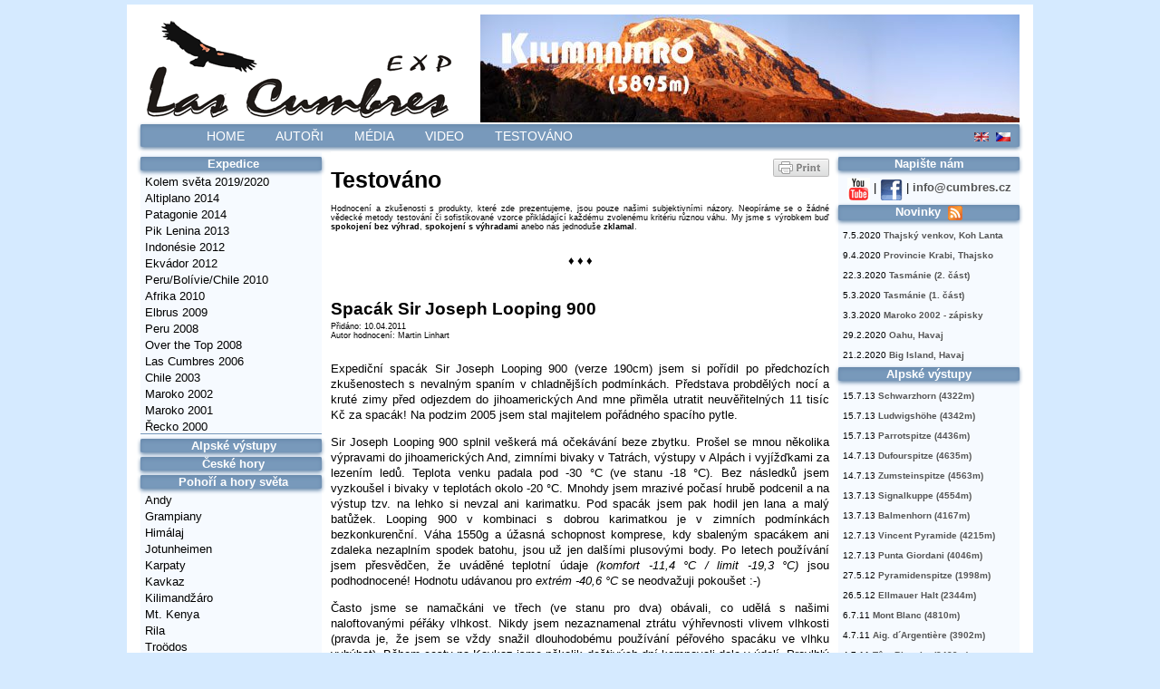

--- FILE ---
content_type: text/html; charset=utf-8
request_url: https://www.cumbres.cz/exp/index/testovano/
body_size: 18841
content:

<!doctype html>
<html lang="cs">
<head>
    <meta name="google-site-verification" content="tesTnv8Itdw9vBRNapjb_ZgCuQ6ibivAJ0-vFLB99ug">
    <meta http-equiv="content-type" content="text/html; charset=UTF-8"><script type="text/javascript">(window.NREUM||(NREUM={})).init={ajax:{deny_list:["bam.nr-data.net"]},feature_flags:["soft_nav"]};(window.NREUM||(NREUM={})).loader_config={licenseKey:"fdbe3b34b1",applicationID:"1929612",browserID:"1929614"};;/*! For license information please see nr-loader-rum-1.308.0.min.js.LICENSE.txt */
(()=>{var e,t,r={163:(e,t,r)=>{"use strict";r.d(t,{j:()=>E});var n=r(384),i=r(1741);var a=r(2555);r(860).K7.genericEvents;const s="experimental.resources",o="register",c=e=>{if(!e||"string"!=typeof e)return!1;try{document.createDocumentFragment().querySelector(e)}catch{return!1}return!0};var d=r(2614),u=r(944),l=r(8122);const f="[data-nr-mask]",g=e=>(0,l.a)(e,(()=>{const e={feature_flags:[],experimental:{allow_registered_children:!1,resources:!1},mask_selector:"*",block_selector:"[data-nr-block]",mask_input_options:{color:!1,date:!1,"datetime-local":!1,email:!1,month:!1,number:!1,range:!1,search:!1,tel:!1,text:!1,time:!1,url:!1,week:!1,textarea:!1,select:!1,password:!0}};return{ajax:{deny_list:void 0,block_internal:!0,enabled:!0,autoStart:!0},api:{get allow_registered_children(){return e.feature_flags.includes(o)||e.experimental.allow_registered_children},set allow_registered_children(t){e.experimental.allow_registered_children=t},duplicate_registered_data:!1},browser_consent_mode:{enabled:!1},distributed_tracing:{enabled:void 0,exclude_newrelic_header:void 0,cors_use_newrelic_header:void 0,cors_use_tracecontext_headers:void 0,allowed_origins:void 0},get feature_flags(){return e.feature_flags},set feature_flags(t){e.feature_flags=t},generic_events:{enabled:!0,autoStart:!0},harvest:{interval:30},jserrors:{enabled:!0,autoStart:!0},logging:{enabled:!0,autoStart:!0},metrics:{enabled:!0,autoStart:!0},obfuscate:void 0,page_action:{enabled:!0},page_view_event:{enabled:!0,autoStart:!0},page_view_timing:{enabled:!0,autoStart:!0},performance:{capture_marks:!1,capture_measures:!1,capture_detail:!0,resources:{get enabled(){return e.feature_flags.includes(s)||e.experimental.resources},set enabled(t){e.experimental.resources=t},asset_types:[],first_party_domains:[],ignore_newrelic:!0}},privacy:{cookies_enabled:!0},proxy:{assets:void 0,beacon:void 0},session:{expiresMs:d.wk,inactiveMs:d.BB},session_replay:{autoStart:!0,enabled:!1,preload:!1,sampling_rate:10,error_sampling_rate:100,collect_fonts:!1,inline_images:!1,fix_stylesheets:!0,mask_all_inputs:!0,get mask_text_selector(){return e.mask_selector},set mask_text_selector(t){c(t)?e.mask_selector="".concat(t,",").concat(f):""===t||null===t?e.mask_selector=f:(0,u.R)(5,t)},get block_class(){return"nr-block"},get ignore_class(){return"nr-ignore"},get mask_text_class(){return"nr-mask"},get block_selector(){return e.block_selector},set block_selector(t){c(t)?e.block_selector+=",".concat(t):""!==t&&(0,u.R)(6,t)},get mask_input_options(){return e.mask_input_options},set mask_input_options(t){t&&"object"==typeof t?e.mask_input_options={...t,password:!0}:(0,u.R)(7,t)}},session_trace:{enabled:!0,autoStart:!0},soft_navigations:{enabled:!0,autoStart:!0},spa:{enabled:!0,autoStart:!0},ssl:void 0,user_actions:{enabled:!0,elementAttributes:["id","className","tagName","type"]}}})());var p=r(6154),m=r(9324);let h=0;const v={buildEnv:m.F3,distMethod:m.Xs,version:m.xv,originTime:p.WN},b={consented:!1},y={appMetadata:{},get consented(){return this.session?.state?.consent||b.consented},set consented(e){b.consented=e},customTransaction:void 0,denyList:void 0,disabled:!1,harvester:void 0,isolatedBacklog:!1,isRecording:!1,loaderType:void 0,maxBytes:3e4,obfuscator:void 0,onerror:void 0,ptid:void 0,releaseIds:{},session:void 0,timeKeeper:void 0,registeredEntities:[],jsAttributesMetadata:{bytes:0},get harvestCount(){return++h}},_=e=>{const t=(0,l.a)(e,y),r=Object.keys(v).reduce((e,t)=>(e[t]={value:v[t],writable:!1,configurable:!0,enumerable:!0},e),{});return Object.defineProperties(t,r)};var w=r(5701);const x=e=>{const t=e.startsWith("http");e+="/",r.p=t?e:"https://"+e};var R=r(7836),k=r(3241);const A={accountID:void 0,trustKey:void 0,agentID:void 0,licenseKey:void 0,applicationID:void 0,xpid:void 0},S=e=>(0,l.a)(e,A),T=new Set;function E(e,t={},r,s){let{init:o,info:c,loader_config:d,runtime:u={},exposed:l=!0}=t;if(!c){const e=(0,n.pV)();o=e.init,c=e.info,d=e.loader_config}e.init=g(o||{}),e.loader_config=S(d||{}),c.jsAttributes??={},p.bv&&(c.jsAttributes.isWorker=!0),e.info=(0,a.D)(c);const f=e.init,m=[c.beacon,c.errorBeacon];T.has(e.agentIdentifier)||(f.proxy.assets&&(x(f.proxy.assets),m.push(f.proxy.assets)),f.proxy.beacon&&m.push(f.proxy.beacon),e.beacons=[...m],function(e){const t=(0,n.pV)();Object.getOwnPropertyNames(i.W.prototype).forEach(r=>{const n=i.W.prototype[r];if("function"!=typeof n||"constructor"===n)return;let a=t[r];e[r]&&!1!==e.exposed&&"micro-agent"!==e.runtime?.loaderType&&(t[r]=(...t)=>{const n=e[r](...t);return a?a(...t):n})})}(e),(0,n.US)("activatedFeatures",w.B)),u.denyList=[...f.ajax.deny_list||[],...f.ajax.block_internal?m:[]],u.ptid=e.agentIdentifier,u.loaderType=r,e.runtime=_(u),T.has(e.agentIdentifier)||(e.ee=R.ee.get(e.agentIdentifier),e.exposed=l,(0,k.W)({agentIdentifier:e.agentIdentifier,drained:!!w.B?.[e.agentIdentifier],type:"lifecycle",name:"initialize",feature:void 0,data:e.config})),T.add(e.agentIdentifier)}},384:(e,t,r)=>{"use strict";r.d(t,{NT:()=>s,US:()=>u,Zm:()=>o,bQ:()=>d,dV:()=>c,pV:()=>l});var n=r(6154),i=r(1863),a=r(1910);const s={beacon:"bam.nr-data.net",errorBeacon:"bam.nr-data.net"};function o(){return n.gm.NREUM||(n.gm.NREUM={}),void 0===n.gm.newrelic&&(n.gm.newrelic=n.gm.NREUM),n.gm.NREUM}function c(){let e=o();return e.o||(e.o={ST:n.gm.setTimeout,SI:n.gm.setImmediate||n.gm.setInterval,CT:n.gm.clearTimeout,XHR:n.gm.XMLHttpRequest,REQ:n.gm.Request,EV:n.gm.Event,PR:n.gm.Promise,MO:n.gm.MutationObserver,FETCH:n.gm.fetch,WS:n.gm.WebSocket},(0,a.i)(...Object.values(e.o))),e}function d(e,t){let r=o();r.initializedAgents??={},t.initializedAt={ms:(0,i.t)(),date:new Date},r.initializedAgents[e]=t}function u(e,t){o()[e]=t}function l(){return function(){let e=o();const t=e.info||{};e.info={beacon:s.beacon,errorBeacon:s.errorBeacon,...t}}(),function(){let e=o();const t=e.init||{};e.init={...t}}(),c(),function(){let e=o();const t=e.loader_config||{};e.loader_config={...t}}(),o()}},782:(e,t,r)=>{"use strict";r.d(t,{T:()=>n});const n=r(860).K7.pageViewTiming},860:(e,t,r)=>{"use strict";r.d(t,{$J:()=>u,K7:()=>c,P3:()=>d,XX:()=>i,Yy:()=>o,df:()=>a,qY:()=>n,v4:()=>s});const n="events",i="jserrors",a="browser/blobs",s="rum",o="browser/logs",c={ajax:"ajax",genericEvents:"generic_events",jserrors:i,logging:"logging",metrics:"metrics",pageAction:"page_action",pageViewEvent:"page_view_event",pageViewTiming:"page_view_timing",sessionReplay:"session_replay",sessionTrace:"session_trace",softNav:"soft_navigations",spa:"spa"},d={[c.pageViewEvent]:1,[c.pageViewTiming]:2,[c.metrics]:3,[c.jserrors]:4,[c.spa]:5,[c.ajax]:6,[c.sessionTrace]:7,[c.softNav]:8,[c.sessionReplay]:9,[c.logging]:10,[c.genericEvents]:11},u={[c.pageViewEvent]:s,[c.pageViewTiming]:n,[c.ajax]:n,[c.spa]:n,[c.softNav]:n,[c.metrics]:i,[c.jserrors]:i,[c.sessionTrace]:a,[c.sessionReplay]:a,[c.logging]:o,[c.genericEvents]:"ins"}},944:(e,t,r)=>{"use strict";r.d(t,{R:()=>i});var n=r(3241);function i(e,t){"function"==typeof console.debug&&(console.debug("New Relic Warning: https://github.com/newrelic/newrelic-browser-agent/blob/main/docs/warning-codes.md#".concat(e),t),(0,n.W)({agentIdentifier:null,drained:null,type:"data",name:"warn",feature:"warn",data:{code:e,secondary:t}}))}},1687:(e,t,r)=>{"use strict";r.d(t,{Ak:()=>d,Ze:()=>f,x3:()=>u});var n=r(3241),i=r(7836),a=r(3606),s=r(860),o=r(2646);const c={};function d(e,t){const r={staged:!1,priority:s.P3[t]||0};l(e),c[e].get(t)||c[e].set(t,r)}function u(e,t){e&&c[e]&&(c[e].get(t)&&c[e].delete(t),p(e,t,!1),c[e].size&&g(e))}function l(e){if(!e)throw new Error("agentIdentifier required");c[e]||(c[e]=new Map)}function f(e="",t="feature",r=!1){if(l(e),!e||!c[e].get(t)||r)return p(e,t);c[e].get(t).staged=!0,g(e)}function g(e){const t=Array.from(c[e]);t.every(([e,t])=>t.staged)&&(t.sort((e,t)=>e[1].priority-t[1].priority),t.forEach(([t])=>{c[e].delete(t),p(e,t)}))}function p(e,t,r=!0){const s=e?i.ee.get(e):i.ee,c=a.i.handlers;if(!s.aborted&&s.backlog&&c){if((0,n.W)({agentIdentifier:e,type:"lifecycle",name:"drain",feature:t}),r){const e=s.backlog[t],r=c[t];if(r){for(let t=0;e&&t<e.length;++t)m(e[t],r);Object.entries(r).forEach(([e,t])=>{Object.values(t||{}).forEach(t=>{t[0]?.on&&t[0]?.context()instanceof o.y&&t[0].on(e,t[1])})})}}s.isolatedBacklog||delete c[t],s.backlog[t]=null,s.emit("drain-"+t,[])}}function m(e,t){var r=e[1];Object.values(t[r]||{}).forEach(t=>{var r=e[0];if(t[0]===r){var n=t[1],i=e[3],a=e[2];n.apply(i,a)}})}},1738:(e,t,r)=>{"use strict";r.d(t,{U:()=>g,Y:()=>f});var n=r(3241),i=r(9908),a=r(1863),s=r(944),o=r(5701),c=r(3969),d=r(8362),u=r(860),l=r(4261);function f(e,t,r,a){const f=a||r;!f||f[e]&&f[e]!==d.d.prototype[e]||(f[e]=function(){(0,i.p)(c.xV,["API/"+e+"/called"],void 0,u.K7.metrics,r.ee),(0,n.W)({agentIdentifier:r.agentIdentifier,drained:!!o.B?.[r.agentIdentifier],type:"data",name:"api",feature:l.Pl+e,data:{}});try{return t.apply(this,arguments)}catch(e){(0,s.R)(23,e)}})}function g(e,t,r,n,s){const o=e.info;null===r?delete o.jsAttributes[t]:o.jsAttributes[t]=r,(s||null===r)&&(0,i.p)(l.Pl+n,[(0,a.t)(),t,r],void 0,"session",e.ee)}},1741:(e,t,r)=>{"use strict";r.d(t,{W:()=>a});var n=r(944),i=r(4261);class a{#e(e,...t){if(this[e]!==a.prototype[e])return this[e](...t);(0,n.R)(35,e)}addPageAction(e,t){return this.#e(i.hG,e,t)}register(e){return this.#e(i.eY,e)}recordCustomEvent(e,t){return this.#e(i.fF,e,t)}setPageViewName(e,t){return this.#e(i.Fw,e,t)}setCustomAttribute(e,t,r){return this.#e(i.cD,e,t,r)}noticeError(e,t){return this.#e(i.o5,e,t)}setUserId(e,t=!1){return this.#e(i.Dl,e,t)}setApplicationVersion(e){return this.#e(i.nb,e)}setErrorHandler(e){return this.#e(i.bt,e)}addRelease(e,t){return this.#e(i.k6,e,t)}log(e,t){return this.#e(i.$9,e,t)}start(){return this.#e(i.d3)}finished(e){return this.#e(i.BL,e)}recordReplay(){return this.#e(i.CH)}pauseReplay(){return this.#e(i.Tb)}addToTrace(e){return this.#e(i.U2,e)}setCurrentRouteName(e){return this.#e(i.PA,e)}interaction(e){return this.#e(i.dT,e)}wrapLogger(e,t,r){return this.#e(i.Wb,e,t,r)}measure(e,t){return this.#e(i.V1,e,t)}consent(e){return this.#e(i.Pv,e)}}},1863:(e,t,r)=>{"use strict";function n(){return Math.floor(performance.now())}r.d(t,{t:()=>n})},1910:(e,t,r)=>{"use strict";r.d(t,{i:()=>a});var n=r(944);const i=new Map;function a(...e){return e.every(e=>{if(i.has(e))return i.get(e);const t="function"==typeof e?e.toString():"",r=t.includes("[native code]"),a=t.includes("nrWrapper");return r||a||(0,n.R)(64,e?.name||t),i.set(e,r),r})}},2555:(e,t,r)=>{"use strict";r.d(t,{D:()=>o,f:()=>s});var n=r(384),i=r(8122);const a={beacon:n.NT.beacon,errorBeacon:n.NT.errorBeacon,licenseKey:void 0,applicationID:void 0,sa:void 0,queueTime:void 0,applicationTime:void 0,ttGuid:void 0,user:void 0,account:void 0,product:void 0,extra:void 0,jsAttributes:{},userAttributes:void 0,atts:void 0,transactionName:void 0,tNamePlain:void 0};function s(e){try{return!!e.licenseKey&&!!e.errorBeacon&&!!e.applicationID}catch(e){return!1}}const o=e=>(0,i.a)(e,a)},2614:(e,t,r)=>{"use strict";r.d(t,{BB:()=>s,H3:()=>n,g:()=>d,iL:()=>c,tS:()=>o,uh:()=>i,wk:()=>a});const n="NRBA",i="SESSION",a=144e5,s=18e5,o={STARTED:"session-started",PAUSE:"session-pause",RESET:"session-reset",RESUME:"session-resume",UPDATE:"session-update"},c={SAME_TAB:"same-tab",CROSS_TAB:"cross-tab"},d={OFF:0,FULL:1,ERROR:2}},2646:(e,t,r)=>{"use strict";r.d(t,{y:()=>n});class n{constructor(e){this.contextId=e}}},2843:(e,t,r)=>{"use strict";r.d(t,{G:()=>a,u:()=>i});var n=r(3878);function i(e,t=!1,r,i){(0,n.DD)("visibilitychange",function(){if(t)return void("hidden"===document.visibilityState&&e());e(document.visibilityState)},r,i)}function a(e,t,r){(0,n.sp)("pagehide",e,t,r)}},3241:(e,t,r)=>{"use strict";r.d(t,{W:()=>a});var n=r(6154);const i="newrelic";function a(e={}){try{n.gm.dispatchEvent(new CustomEvent(i,{detail:e}))}catch(e){}}},3606:(e,t,r)=>{"use strict";r.d(t,{i:()=>a});var n=r(9908);a.on=s;var i=a.handlers={};function a(e,t,r,a){s(a||n.d,i,e,t,r)}function s(e,t,r,i,a){a||(a="feature"),e||(e=n.d);var s=t[a]=t[a]||{};(s[r]=s[r]||[]).push([e,i])}},3878:(e,t,r)=>{"use strict";function n(e,t){return{capture:e,passive:!1,signal:t}}function i(e,t,r=!1,i){window.addEventListener(e,t,n(r,i))}function a(e,t,r=!1,i){document.addEventListener(e,t,n(r,i))}r.d(t,{DD:()=>a,jT:()=>n,sp:()=>i})},3969:(e,t,r)=>{"use strict";r.d(t,{TZ:()=>n,XG:()=>o,rs:()=>i,xV:()=>s,z_:()=>a});const n=r(860).K7.metrics,i="sm",a="cm",s="storeSupportabilityMetrics",o="storeEventMetrics"},4234:(e,t,r)=>{"use strict";r.d(t,{W:()=>a});var n=r(7836),i=r(1687);class a{constructor(e,t){this.agentIdentifier=e,this.ee=n.ee.get(e),this.featureName=t,this.blocked=!1}deregisterDrain(){(0,i.x3)(this.agentIdentifier,this.featureName)}}},4261:(e,t,r)=>{"use strict";r.d(t,{$9:()=>d,BL:()=>o,CH:()=>g,Dl:()=>_,Fw:()=>y,PA:()=>h,Pl:()=>n,Pv:()=>k,Tb:()=>l,U2:()=>a,V1:()=>R,Wb:()=>x,bt:()=>b,cD:()=>v,d3:()=>w,dT:()=>c,eY:()=>p,fF:()=>f,hG:()=>i,k6:()=>s,nb:()=>m,o5:()=>u});const n="api-",i="addPageAction",a="addToTrace",s="addRelease",o="finished",c="interaction",d="log",u="noticeError",l="pauseReplay",f="recordCustomEvent",g="recordReplay",p="register",m="setApplicationVersion",h="setCurrentRouteName",v="setCustomAttribute",b="setErrorHandler",y="setPageViewName",_="setUserId",w="start",x="wrapLogger",R="measure",k="consent"},5289:(e,t,r)=>{"use strict";r.d(t,{GG:()=>s,Qr:()=>c,sB:()=>o});var n=r(3878),i=r(6389);function a(){return"undefined"==typeof document||"complete"===document.readyState}function s(e,t){if(a())return e();const r=(0,i.J)(e),s=setInterval(()=>{a()&&(clearInterval(s),r())},500);(0,n.sp)("load",r,t)}function o(e){if(a())return e();(0,n.DD)("DOMContentLoaded",e)}function c(e){if(a())return e();(0,n.sp)("popstate",e)}},5607:(e,t,r)=>{"use strict";r.d(t,{W:()=>n});const n=(0,r(9566).bz)()},5701:(e,t,r)=>{"use strict";r.d(t,{B:()=>a,t:()=>s});var n=r(3241);const i=new Set,a={};function s(e,t){const r=t.agentIdentifier;a[r]??={},e&&"object"==typeof e&&(i.has(r)||(t.ee.emit("rumresp",[e]),a[r]=e,i.add(r),(0,n.W)({agentIdentifier:r,loaded:!0,drained:!0,type:"lifecycle",name:"load",feature:void 0,data:e})))}},6154:(e,t,r)=>{"use strict";r.d(t,{OF:()=>c,RI:()=>i,WN:()=>u,bv:()=>a,eN:()=>l,gm:()=>s,mw:()=>o,sb:()=>d});var n=r(1863);const i="undefined"!=typeof window&&!!window.document,a="undefined"!=typeof WorkerGlobalScope&&("undefined"!=typeof self&&self instanceof WorkerGlobalScope&&self.navigator instanceof WorkerNavigator||"undefined"!=typeof globalThis&&globalThis instanceof WorkerGlobalScope&&globalThis.navigator instanceof WorkerNavigator),s=i?window:"undefined"!=typeof WorkerGlobalScope&&("undefined"!=typeof self&&self instanceof WorkerGlobalScope&&self||"undefined"!=typeof globalThis&&globalThis instanceof WorkerGlobalScope&&globalThis),o=Boolean("hidden"===s?.document?.visibilityState),c=/iPad|iPhone|iPod/.test(s.navigator?.userAgent),d=c&&"undefined"==typeof SharedWorker,u=((()=>{const e=s.navigator?.userAgent?.match(/Firefox[/\s](\d+\.\d+)/);Array.isArray(e)&&e.length>=2&&e[1]})(),Date.now()-(0,n.t)()),l=()=>"undefined"!=typeof PerformanceNavigationTiming&&s?.performance?.getEntriesByType("navigation")?.[0]?.responseStart},6389:(e,t,r)=>{"use strict";function n(e,t=500,r={}){const n=r?.leading||!1;let i;return(...r)=>{n&&void 0===i&&(e.apply(this,r),i=setTimeout(()=>{i=clearTimeout(i)},t)),n||(clearTimeout(i),i=setTimeout(()=>{e.apply(this,r)},t))}}function i(e){let t=!1;return(...r)=>{t||(t=!0,e.apply(this,r))}}r.d(t,{J:()=>i,s:()=>n})},6630:(e,t,r)=>{"use strict";r.d(t,{T:()=>n});const n=r(860).K7.pageViewEvent},7699:(e,t,r)=>{"use strict";r.d(t,{It:()=>a,KC:()=>o,No:()=>i,qh:()=>s});var n=r(860);const i=16e3,a=1e6,s="SESSION_ERROR",o={[n.K7.logging]:!0,[n.K7.genericEvents]:!1,[n.K7.jserrors]:!1,[n.K7.ajax]:!1}},7836:(e,t,r)=>{"use strict";r.d(t,{P:()=>o,ee:()=>c});var n=r(384),i=r(8990),a=r(2646),s=r(5607);const o="nr@context:".concat(s.W),c=function e(t,r){var n={},s={},u={},l=!1;try{l=16===r.length&&d.initializedAgents?.[r]?.runtime.isolatedBacklog}catch(e){}var f={on:p,addEventListener:p,removeEventListener:function(e,t){var r=n[e];if(!r)return;for(var i=0;i<r.length;i++)r[i]===t&&r.splice(i,1)},emit:function(e,r,n,i,a){!1!==a&&(a=!0);if(c.aborted&&!i)return;t&&a&&t.emit(e,r,n);var o=g(n);m(e).forEach(e=>{e.apply(o,r)});var d=v()[s[e]];d&&d.push([f,e,r,o]);return o},get:h,listeners:m,context:g,buffer:function(e,t){const r=v();if(t=t||"feature",f.aborted)return;Object.entries(e||{}).forEach(([e,n])=>{s[n]=t,t in r||(r[t]=[])})},abort:function(){f._aborted=!0,Object.keys(f.backlog).forEach(e=>{delete f.backlog[e]})},isBuffering:function(e){return!!v()[s[e]]},debugId:r,backlog:l?{}:t&&"object"==typeof t.backlog?t.backlog:{},isolatedBacklog:l};return Object.defineProperty(f,"aborted",{get:()=>{let e=f._aborted||!1;return e||(t&&(e=t.aborted),e)}}),f;function g(e){return e&&e instanceof a.y?e:e?(0,i.I)(e,o,()=>new a.y(o)):new a.y(o)}function p(e,t){n[e]=m(e).concat(t)}function m(e){return n[e]||[]}function h(t){return u[t]=u[t]||e(f,t)}function v(){return f.backlog}}(void 0,"globalEE"),d=(0,n.Zm)();d.ee||(d.ee=c)},8122:(e,t,r)=>{"use strict";r.d(t,{a:()=>i});var n=r(944);function i(e,t){try{if(!e||"object"!=typeof e)return(0,n.R)(3);if(!t||"object"!=typeof t)return(0,n.R)(4);const r=Object.create(Object.getPrototypeOf(t),Object.getOwnPropertyDescriptors(t)),a=0===Object.keys(r).length?e:r;for(let s in a)if(void 0!==e[s])try{if(null===e[s]){r[s]=null;continue}Array.isArray(e[s])&&Array.isArray(t[s])?r[s]=Array.from(new Set([...e[s],...t[s]])):"object"==typeof e[s]&&"object"==typeof t[s]?r[s]=i(e[s],t[s]):r[s]=e[s]}catch(e){r[s]||(0,n.R)(1,e)}return r}catch(e){(0,n.R)(2,e)}}},8362:(e,t,r)=>{"use strict";r.d(t,{d:()=>a});var n=r(9566),i=r(1741);class a extends i.W{agentIdentifier=(0,n.LA)(16)}},8374:(e,t,r)=>{r.nc=(()=>{try{return document?.currentScript?.nonce}catch(e){}return""})()},8990:(e,t,r)=>{"use strict";r.d(t,{I:()=>i});var n=Object.prototype.hasOwnProperty;function i(e,t,r){if(n.call(e,t))return e[t];var i=r();if(Object.defineProperty&&Object.keys)try{return Object.defineProperty(e,t,{value:i,writable:!0,enumerable:!1}),i}catch(e){}return e[t]=i,i}},9324:(e,t,r)=>{"use strict";r.d(t,{F3:()=>i,Xs:()=>a,xv:()=>n});const n="1.308.0",i="PROD",a="CDN"},9566:(e,t,r)=>{"use strict";r.d(t,{LA:()=>o,bz:()=>s});var n=r(6154);const i="xxxxxxxx-xxxx-4xxx-yxxx-xxxxxxxxxxxx";function a(e,t){return e?15&e[t]:16*Math.random()|0}function s(){const e=n.gm?.crypto||n.gm?.msCrypto;let t,r=0;return e&&e.getRandomValues&&(t=e.getRandomValues(new Uint8Array(30))),i.split("").map(e=>"x"===e?a(t,r++).toString(16):"y"===e?(3&a()|8).toString(16):e).join("")}function o(e){const t=n.gm?.crypto||n.gm?.msCrypto;let r,i=0;t&&t.getRandomValues&&(r=t.getRandomValues(new Uint8Array(e)));const s=[];for(var o=0;o<e;o++)s.push(a(r,i++).toString(16));return s.join("")}},9908:(e,t,r)=>{"use strict";r.d(t,{d:()=>n,p:()=>i});var n=r(7836).ee.get("handle");function i(e,t,r,i,a){a?(a.buffer([e],i),a.emit(e,t,r)):(n.buffer([e],i),n.emit(e,t,r))}}},n={};function i(e){var t=n[e];if(void 0!==t)return t.exports;var a=n[e]={exports:{}};return r[e](a,a.exports,i),a.exports}i.m=r,i.d=(e,t)=>{for(var r in t)i.o(t,r)&&!i.o(e,r)&&Object.defineProperty(e,r,{enumerable:!0,get:t[r]})},i.f={},i.e=e=>Promise.all(Object.keys(i.f).reduce((t,r)=>(i.f[r](e,t),t),[])),i.u=e=>"nr-rum-1.308.0.min.js",i.o=(e,t)=>Object.prototype.hasOwnProperty.call(e,t),e={},t="NRBA-1.308.0.PROD:",i.l=(r,n,a,s)=>{if(e[r])e[r].push(n);else{var o,c;if(void 0!==a)for(var d=document.getElementsByTagName("script"),u=0;u<d.length;u++){var l=d[u];if(l.getAttribute("src")==r||l.getAttribute("data-webpack")==t+a){o=l;break}}if(!o){c=!0;var f={296:"sha512-+MIMDsOcckGXa1EdWHqFNv7P+JUkd5kQwCBr3KE6uCvnsBNUrdSt4a/3/L4j4TxtnaMNjHpza2/erNQbpacJQA=="};(o=document.createElement("script")).charset="utf-8",i.nc&&o.setAttribute("nonce",i.nc),o.setAttribute("data-webpack",t+a),o.src=r,0!==o.src.indexOf(window.location.origin+"/")&&(o.crossOrigin="anonymous"),f[s]&&(o.integrity=f[s])}e[r]=[n];var g=(t,n)=>{o.onerror=o.onload=null,clearTimeout(p);var i=e[r];if(delete e[r],o.parentNode&&o.parentNode.removeChild(o),i&&i.forEach(e=>e(n)),t)return t(n)},p=setTimeout(g.bind(null,void 0,{type:"timeout",target:o}),12e4);o.onerror=g.bind(null,o.onerror),o.onload=g.bind(null,o.onload),c&&document.head.appendChild(o)}},i.r=e=>{"undefined"!=typeof Symbol&&Symbol.toStringTag&&Object.defineProperty(e,Symbol.toStringTag,{value:"Module"}),Object.defineProperty(e,"__esModule",{value:!0})},i.p="https://js-agent.newrelic.com/",(()=>{var e={374:0,840:0};i.f.j=(t,r)=>{var n=i.o(e,t)?e[t]:void 0;if(0!==n)if(n)r.push(n[2]);else{var a=new Promise((r,i)=>n=e[t]=[r,i]);r.push(n[2]=a);var s=i.p+i.u(t),o=new Error;i.l(s,r=>{if(i.o(e,t)&&(0!==(n=e[t])&&(e[t]=void 0),n)){var a=r&&("load"===r.type?"missing":r.type),s=r&&r.target&&r.target.src;o.message="Loading chunk "+t+" failed: ("+a+": "+s+")",o.name="ChunkLoadError",o.type=a,o.request=s,n[1](o)}},"chunk-"+t,t)}};var t=(t,r)=>{var n,a,[s,o,c]=r,d=0;if(s.some(t=>0!==e[t])){for(n in o)i.o(o,n)&&(i.m[n]=o[n]);if(c)c(i)}for(t&&t(r);d<s.length;d++)a=s[d],i.o(e,a)&&e[a]&&e[a][0](),e[a]=0},r=self["webpackChunk:NRBA-1.308.0.PROD"]=self["webpackChunk:NRBA-1.308.0.PROD"]||[];r.forEach(t.bind(null,0)),r.push=t.bind(null,r.push.bind(r))})(),(()=>{"use strict";i(8374);var e=i(8362),t=i(860);const r=Object.values(t.K7);var n=i(163);var a=i(9908),s=i(1863),o=i(4261),c=i(1738);var d=i(1687),u=i(4234),l=i(5289),f=i(6154),g=i(944),p=i(384);const m=e=>f.RI&&!0===e?.privacy.cookies_enabled;function h(e){return!!(0,p.dV)().o.MO&&m(e)&&!0===e?.session_trace.enabled}var v=i(6389),b=i(7699);class y extends u.W{constructor(e,t){super(e.agentIdentifier,t),this.agentRef=e,this.abortHandler=void 0,this.featAggregate=void 0,this.loadedSuccessfully=void 0,this.onAggregateImported=new Promise(e=>{this.loadedSuccessfully=e}),this.deferred=Promise.resolve(),!1===e.init[this.featureName].autoStart?this.deferred=new Promise((t,r)=>{this.ee.on("manual-start-all",(0,v.J)(()=>{(0,d.Ak)(e.agentIdentifier,this.featureName),t()}))}):(0,d.Ak)(e.agentIdentifier,t)}importAggregator(e,t,r={}){if(this.featAggregate)return;const n=async()=>{let n;await this.deferred;try{if(m(e.init)){const{setupAgentSession:t}=await i.e(296).then(i.bind(i,3305));n=t(e)}}catch(e){(0,g.R)(20,e),this.ee.emit("internal-error",[e]),(0,a.p)(b.qh,[e],void 0,this.featureName,this.ee)}try{if(!this.#t(this.featureName,n,e.init))return(0,d.Ze)(this.agentIdentifier,this.featureName),void this.loadedSuccessfully(!1);const{Aggregate:i}=await t();this.featAggregate=new i(e,r),e.runtime.harvester.initializedAggregates.push(this.featAggregate),this.loadedSuccessfully(!0)}catch(e){(0,g.R)(34,e),this.abortHandler?.(),(0,d.Ze)(this.agentIdentifier,this.featureName,!0),this.loadedSuccessfully(!1),this.ee&&this.ee.abort()}};f.RI?(0,l.GG)(()=>n(),!0):n()}#t(e,r,n){if(this.blocked)return!1;switch(e){case t.K7.sessionReplay:return h(n)&&!!r;case t.K7.sessionTrace:return!!r;default:return!0}}}var _=i(6630),w=i(2614),x=i(3241);class R extends y{static featureName=_.T;constructor(e){var t;super(e,_.T),this.setupInspectionEvents(e.agentIdentifier),t=e,(0,c.Y)(o.Fw,function(e,r){"string"==typeof e&&("/"!==e.charAt(0)&&(e="/"+e),t.runtime.customTransaction=(r||"http://custom.transaction")+e,(0,a.p)(o.Pl+o.Fw,[(0,s.t)()],void 0,void 0,t.ee))},t),this.importAggregator(e,()=>i.e(296).then(i.bind(i,3943)))}setupInspectionEvents(e){const t=(t,r)=>{t&&(0,x.W)({agentIdentifier:e,timeStamp:t.timeStamp,loaded:"complete"===t.target.readyState,type:"window",name:r,data:t.target.location+""})};(0,l.sB)(e=>{t(e,"DOMContentLoaded")}),(0,l.GG)(e=>{t(e,"load")}),(0,l.Qr)(e=>{t(e,"navigate")}),this.ee.on(w.tS.UPDATE,(t,r)=>{(0,x.W)({agentIdentifier:e,type:"lifecycle",name:"session",data:r})})}}class k extends e.d{constructor(e){var t;(super(),f.gm)?(this.features={},(0,p.bQ)(this.agentIdentifier,this),this.desiredFeatures=new Set(e.features||[]),this.desiredFeatures.add(R),(0,n.j)(this,e,e.loaderType||"agent"),t=this,(0,c.Y)(o.cD,function(e,r,n=!1){if("string"==typeof e){if(["string","number","boolean"].includes(typeof r)||null===r)return(0,c.U)(t,e,r,o.cD,n);(0,g.R)(40,typeof r)}else(0,g.R)(39,typeof e)},t),function(e){(0,c.Y)(o.Dl,function(t,r=!1){if("string"!=typeof t&&null!==t)return void(0,g.R)(41,typeof t);const n=e.info.jsAttributes["enduser.id"];r&&null!=n&&n!==t?(0,a.p)(o.Pl+"setUserIdAndResetSession",[t],void 0,"session",e.ee):(0,c.U)(e,"enduser.id",t,o.Dl,!0)},e)}(this),function(e){(0,c.Y)(o.nb,function(t){if("string"==typeof t||null===t)return(0,c.U)(e,"application.version",t,o.nb,!1);(0,g.R)(42,typeof t)},e)}(this),function(e){(0,c.Y)(o.d3,function(){e.ee.emit("manual-start-all")},e)}(this),function(e){(0,c.Y)(o.Pv,function(t=!0){if("boolean"==typeof t){if((0,a.p)(o.Pl+o.Pv,[t],void 0,"session",e.ee),e.runtime.consented=t,t){const t=e.features.page_view_event;t.onAggregateImported.then(e=>{const r=t.featAggregate;e&&!r.sentRum&&r.sendRum()})}}else(0,g.R)(65,typeof t)},e)}(this),this.run()):(0,g.R)(21)}get config(){return{info:this.info,init:this.init,loader_config:this.loader_config,runtime:this.runtime}}get api(){return this}run(){try{const e=function(e){const t={};return r.forEach(r=>{t[r]=!!e[r]?.enabled}),t}(this.init),n=[...this.desiredFeatures];n.sort((e,r)=>t.P3[e.featureName]-t.P3[r.featureName]),n.forEach(r=>{if(!e[r.featureName]&&r.featureName!==t.K7.pageViewEvent)return;if(r.featureName===t.K7.spa)return void(0,g.R)(67);const n=function(e){switch(e){case t.K7.ajax:return[t.K7.jserrors];case t.K7.sessionTrace:return[t.K7.ajax,t.K7.pageViewEvent];case t.K7.sessionReplay:return[t.K7.sessionTrace];case t.K7.pageViewTiming:return[t.K7.pageViewEvent];default:return[]}}(r.featureName).filter(e=>!(e in this.features));n.length>0&&(0,g.R)(36,{targetFeature:r.featureName,missingDependencies:n}),this.features[r.featureName]=new r(this)})}catch(e){(0,g.R)(22,e);for(const e in this.features)this.features[e].abortHandler?.();const t=(0,p.Zm)();delete t.initializedAgents[this.agentIdentifier]?.features,delete this.sharedAggregator;return t.ee.get(this.agentIdentifier).abort(),!1}}}var A=i(2843),S=i(782);class T extends y{static featureName=S.T;constructor(e){super(e,S.T),f.RI&&((0,A.u)(()=>(0,a.p)("docHidden",[(0,s.t)()],void 0,S.T,this.ee),!0),(0,A.G)(()=>(0,a.p)("winPagehide",[(0,s.t)()],void 0,S.T,this.ee)),this.importAggregator(e,()=>i.e(296).then(i.bind(i,2117))))}}var E=i(3969);class I extends y{static featureName=E.TZ;constructor(e){super(e,E.TZ),f.RI&&document.addEventListener("securitypolicyviolation",e=>{(0,a.p)(E.xV,["Generic/CSPViolation/Detected"],void 0,this.featureName,this.ee)}),this.importAggregator(e,()=>i.e(296).then(i.bind(i,9623)))}}new k({features:[R,T,I],loaderType:"lite"})})()})();</script><script type="text/javascript">window.NREUM||(NREUM={});NREUM.info={"beacon":"bam.nr-data.net","queueTime":0,"licenseKey":"fdbe3b34b1","agent":"","transactionName":"NQYHZBRQDBdYAkRYXgxMI0UIUhYNVg8fVEkSBgFZBVRMElAER0ILAQ8EXgNa","applicationID":"1929612","errorBeacon":"bam.nr-data.net","applicationTime":57}</script>
    <meta name="viewport" content="width=device-width, initial-scale=1.0">
    <link rel="alternate" type="application/rss+xml" title="Novinky na Cumbres" href="https://www.cumbres.cz/feed/">

    <link rel="stylesheet" href="/static/css/print.css" media="print">
    <link rel="stylesheet" href="/static/CACHE/css/c4b746a65a81.css" type="text/css" />
    

    <meta name="description" content="Chcete vědět, jak jsme spokojeni s outdoorovými výrobky? Názory založené na naší osobní zkušenosti ... Spacáky, vařiče, stany, oblečení a další produkty.">
    <title> Testováno - Expediční stránky Las Cumbres - Las Cumbres</title>













</head>

<body>


<div id="hlavni">
  <div id="logo">
    <a href="/" title="Las Cumbres HOME"><span id="homepage"></span></a>
    <div style="float:right;margin:0;padding:0;"><a style="padding:0px;" href="/site_media/images/logos/logo_13.jpg" title="" class=""><img loading="lazy" src="/site_media/cache/0e/09/0e09a8ea2780c83912a1571432bb06e6.jpg" alt="" title="" height="119" width="595"></a>
</div>
  </div>

  <div id="horni-menu">
    <ul>
      <li><a href="/">HOME</a></li>
      <li><a href="/autori/">AUTOŘI</a></li>
      <li><a href="/exp/index/media/">MÉDIA</a></li>
      <li><a href="/exp/index/video/">VIDEO</a></li>
      <li><a href="/exp/testovano/">TESTOVÁNO</a></li>


      
    </ul>
    <span style="float:right;margin-top:-16px;margin-right:10px;">
     
      <a href="/en/exp/index/testovano/"><i class="sprite-flag-en" title="english"></i></a>&nbsp;
      <a href="/exp/index/testovano/"><i class="sprite-flag-cz" title="česky"></i></a>
     
    </span>
  </div>


  <div id="levy-sloupec">
    <div id="left_menu">
      
        <div class="left-podmenu">
          <div class="maly-nadpis maly-nadpis-left"><strong><a href="/cat/expedice/">Expedice</a></strong></div>
          <ul>
<li><a href="/exp/kolem-sveta-2019-2020/">Kolem světa 2019/2020</a></li>
<li><a href="/exp/altiplano-2014/">Altiplano 2014</a></li>
<li><a href="/exp/patagonie-2014/">Patagonie 2014</a></li>
<li><a href="/exp/lenin-2013/">Pik Lenina 2013</a></li>
<li><a href="/exp/indonesie-2012/">Indonésie 2012</a></li>
<li><a href="/exp/ekvador-2012/">Ekvádor 2012</a></li>
<li><a href="/exp/peru-bolivie-chile-2010/">Peru/Bolívie/Chile 2010</a></li>
<li><a href="/exp/afrika-2010/">Afrika 2010</a></li>
<li><a href="/exp/elbrus_2009/">Elbrus 2009</a></li>
<li><a href="/exp/peru_2008/">Peru 2008</a></li>
<li><a href="/exp/over_2008/">Over the Top 2008</a></li>
<li><a href="/exp/cumbres_2006/">Las Cumbres 2006</a></li>
<li><a href="/exp/chile_2003/">Chile 2003</a></li>
<li><a href="/exp/maroko-2002/">Maroko 2002</a></li>
<li><a href="/exp/okruh-marokem-2001/">Maroko 2001</a></li>
<li><a href="/exp/recko-2000/">Řecko 2000</a></li>
</ul>

        </div>
        
          
        
      
        <div class="left-podmenu">
          <div class="maly-nadpis maly-nadpis-left"><strong><a href="/cat/alpske_vystupy/">Alpské výstupy</a></strong></div>
          
        </div>
        
      
        <div class="left-podmenu">
          <div class="maly-nadpis maly-nadpis-left"><strong><a href="/cat/ceske_hory/">České hory</a></strong></div>
          
        </div>
        
      
        <div class="left-podmenu">
          <div class="maly-nadpis maly-nadpis-left"><strong><a href="/cat/hory_a_pohori/">Pohoří a hory světa</a></strong></div>
          <ul>
<li><a href="/exp/andy/">Andy</a></li>
<li><a href="/exp/grampians-2012/">Grampiany</a></li>
<li><a href="/exp/himalaj/">Himálaj</a></li>
<li><a href="/exp/jotunheimen/">Jotunheimen</a></li>
<li><a href="/exp/karpaty/">Karpaty</a></li>
<li><a href="/exp/kavkaz/">Kavkaz</a></li>
<li><a href="/exp/kilimandzaro/">Kilimandžáro</a></li>
<li><a href="/exp/mt-kenya/">Mt. Kenya</a></li>
<li><a href="/exp/rila/">Rila</a></li>
<li><a href="/exp/troodos/">Troödos</a></li>
<li><a href="/exp/vysoke_tatry/">Vysoké Tatry</a></li>
<li><a href="/exp/vysoky_atlas/">Vysoký Atlas</a></li>
</ul>

        </div>
        
      
        <div class="left-podmenu">
          <div class="maly-nadpis maly-nadpis-left"><strong><a href="/cat/lezeni/">Lezení</a></strong></div>
          <ul>
<li><a href="/exp/skalkareni/">Skalní lezení</a></li>
<li><a href="/exp/ledove_lezeni/">Lezení v ledu</a></li>
</ul>

        </div>
        
      
        <div class="left-podmenu">
          <div class="maly-nadpis maly-nadpis-left"><strong><a href="/cat/zajimava_mista/">Zajímavá místa</a></strong></div>
          <ul>
<li><a href="/exp/brazilie/">Brazílie</a></li>
<li><a href="/exp/maroko-2018/">Maroko</a></li>
<li><a href="/exp/sri-lanka-2019/">Srí Lanka</a></li>
<li><a href="/exp/francouzska-guyana/">Francouzská Guyana</a></li>
<li><a href="/exp/macao-hongkong/">Macao & Hongkong</a></li>
<li><a href="/exp/portugalsko/">Portugalsko</a></li>
<li><a href="/exp/skotsko/">Skotsko</a></li>
<li><a href="/exp/spanelsko/">Španělsko</a></li>
<li><a href="/exp/ukrajina/">Ukrajina</a></li>
<li><a href="/exp/usa/">USA</a></li>
</ul>

        </div>
        
      
        <div class="left-podmenu">
          <div class="maly-nadpis maly-nadpis-left"><strong><a href="/cat/blogy/">Blogy</a></strong></div>
          <ul>
<li><a href="/exp/australie-bog/">Krajané v Austrálii</a></li>
<li><a href="/exp/prace-novy-zeland-2010-2011/">Za prací na Zéland</a></li>
<li><a href="/exp/erasmus-madrid/">Erasmus - Madrid</a></li>
<li><a href="/exp/leto-korsika-prace-06/">Letní práce na Korsice</a></li>
</ul>

        </div>
        
      
    </div>

    <div style="height:30px;background-color:white;"></div>
    <div class="podmenu">
      <div class="maly-nadpis"><strong><a href="/tag/" style="color:white;">Štítky</a></strong></div>
      <div class="padding-right-left5">
        
        
          <span class="tag-2"><a style="font-weight:normal;" href="/tag/2000/">2000</a></span>
        
          <span class="tag-3"><a style="font-weight:normal;" href="/tag/2001/">2001</a></span>
        
          <span class="tag-3"><a style="font-weight:normal;" href="/tag/2002/">2002</a></span>
        
          <span class="tag-4"><a style="font-weight:normal;" href="/tag/2003/">2003</a></span>
        
          <span class="tag-4"><a style="font-weight:normal;" href="/tag/2006/">2006</a></span>
        
          <span class="tag-3"><a style="font-weight:normal;" href="/tag/2007/">2007</a></span>
        
          <span class="tag-4"><a style="font-weight:normal;" href="/tag/2008/">2008</a></span>
        
          <span class="tag-3"><a style="font-weight:normal;" href="/tag/2009/">2009</a></span>
        
          <span class="tag-5"><a style="font-weight:normal;" href="/tag/2010/">2010</a></span>
        
          <span class="tag-4"><a style="font-weight:normal;" href="/tag/2011/">2011</a></span>
        
          <span class="tag-5"><a style="font-weight:normal;" href="/tag/2012/">2012</a></span>
        
          <span class="tag-4"><a style="font-weight:normal;" href="/tag/2013/">2013</a></span>
        
          <span class="tag-4"><a style="font-weight:normal;" href="/tag/2014/">2014</a></span>
        
          <span class="tag-2"><a style="font-weight:normal;" href="/tag/2015/">2015</a></span>
        
          <span class="tag-2"><a style="font-weight:normal;" href="/tag/2016/">2016</a></span>
        
          <span class="tag-3"><a style="font-weight:normal;" href="/tag/2019/">2019</a></span>
        
          <span class="tag-3"><a style="font-weight:normal;" href="/tag/2020/">2020</a></span>
        
          <span class="tag-2"><a style="font-weight:normal;" href="/tag/aconcagua/">Aconcagua</a></span>
        
          <span class="tag-4"><a style="font-weight:normal;" href="/tag/afrika/">Afrika</a></span>
        
          <span class="tag-3"><a style="font-weight:normal;" href="/tag/alpy/">Alpy</a></span>
        
          <span class="tag-2"><a style="font-weight:normal;" href="/tag/altiplano/">Altiplano</a></span>
        
          <span class="tag-2"><a style="font-weight:normal;" href="/tag/amazonie/">Amazonie</a></span>
        
          <span class="tag-4"><a style="font-weight:normal;" href="/tag/andy/">Andy</a></span>
        
          <span class="tag-1"><a style="font-weight:normal;" href="/tag/antofagasta/">Antofagasta</a></span>
        
          <span class="tag-2"><a style="font-weight:normal;" href="/tag/arequipa/">Arequipa</a></span>
        
          <span class="tag-4"><a style="font-weight:normal;" href="/tag/argentina/">Argentina</a></span>
        
          <span class="tag-2"><a style="font-weight:normal;" href="/tag/arica/">Arica</a></span>
        
          <span class="tag-4"><a style="font-weight:normal;" href="/tag/asie/">Asie</a></span>
        
          <span class="tag-2"><a style="font-weight:normal;" href="/tag/australie/">Austrálie</a></span>
        
          <span class="tag-1"><a style="font-weight:normal;" href="/tag/acik-tas/">Ačik-Taš</a></span>
        
          <span class="tag-1"><a style="font-weight:normal;" href="/tag/bali/">Bali</a></span>
        
          <span class="tag-1"><a style="font-weight:normal;" href="/tag/batian/">Batian</a></span>
        
          <span class="tag-1"><a style="font-weight:normal;" href="/tag/biskek/">Biškek</a></span>
        
          <span class="tag-4"><a style="font-weight:normal;" href="/tag/bolivie/">Bolívie</a></span>
        
          <span class="tag-3"><a style="font-weight:normal;" href="/tag/bonifacio/">Bonifacio</a></span>
        
          <span class="tag-1"><a style="font-weight:normal;" href="/tag/brazilie/">Brazílie</a></span>
        
          <span class="tag-1"><a style="font-weight:normal;" href="/tag/casablanca/">Casablanca</a></span>
        
          <span class="tag-5"><a style="font-weight:normal;" href="/tag/chile/">Chile</a></span>
        
          <span class="tag-1"><a style="font-weight:normal;" href="/tag/copiapo/">Copiapó</a></span>
        
          <span class="tag-1"><a style="font-weight:normal;" href="/tag/cordon-del-plata/">Cordón del Plata</a></span>
        
          <span class="tag-2"><a style="font-weight:normal;" href="/tag/cuyabeno/">Cuyabeno</a></span>
        
          <span class="tag-1"><a style="font-weight:normal;" href="/tag/cuzco/">Cuzco</a></span>
        
          <span class="tag-4"><a style="font-weight:normal;" href="/tag/ekvador/">Ekvádor</a></span>
        
          <span class="tag-3"><a style="font-weight:normal;" href="/tag/elbrus/">Elbrus</a></span>
        
          <span class="tag-3"><a style="font-weight:normal;" href="/tag/erasmus/">Erasmus</a></span>
        
          <span class="tag-2"><a style="font-weight:normal;" href="/tag/francie/">Francie</a></span>
        
          <span class="tag-1"><a style="font-weight:normal;" href="/tag/francouzska-guyana/">Francouzská Guyana</a></span>
        
          <span class="tag-1"><a style="font-weight:normal;" href="/tag/grossglockner/">Grossglockner</a></span>
        
          <span class="tag-2"><a style="font-weight:normal;" href="/tag/himalaj/">Himálaj</a></span>
        
          <span class="tag-1"><a style="font-weight:normal;" href="/tag/illiniza-norte/">Illiniza Norte</a></span>
        
          <span class="tag-1"><a style="font-weight:normal;" href="/tag/illiniza-sur/">Illiniza Sur</a></span>
        
          <span class="tag-3"><a style="font-weight:normal;" href="/tag/indonesie/">Indonésie</a></span>
        
          <span class="tag-2"><a style="font-weight:normal;" href="/tag/iquique/">Iquique</a></span>
        
          <span class="tag-1"><a style="font-weight:normal;" href="/tag/isla-magdalena/">Isla Magdalena</a></span>
        
          <span class="tag-2"><a style="font-weight:normal;" href="/tag/italie/">Itálie</a></span>
        
          <span class="tag-2"><a style="font-weight:normal;" href="/tag/jebel-toubkal/">Jebel Toubkal</a></span>
        
          <span class="tag-5"><a style="font-weight:normal;" href="/tag/jizni-amerika/">Jižní Amerika</a></span>
        
          <span class="tag-2"><a style="font-weight:normal;" href="/tag/java/">Jáva</a></span>
        
          <span class="tag-2"><a style="font-weight:normal;" href="/tag/kavkaz/">Kavkaz</a></span>
        
          <span class="tag-3"><a style="font-weight:normal;" href="/tag/kena/">Keňa</a></span>
        
          <span class="tag-1"><a style="font-weight:normal;" href="/tag/kibo/">Kibo</a></span>
        
          <span class="tag-3"><a style="font-weight:normal;" href="/tag/kilimandzaro/">Kilimandžáro</a></span>
        
          <span class="tag-3"><a style="font-weight:normal;" href="/tag/korsika/">Korsika</a></span>
        
          <span class="tag-1"><a style="font-weight:normal;" href="/tag/kozia-kopka/">Kozia Kôpka</a></span>
        
          <span class="tag-3"><a style="font-weight:normal;" href="/tag/kyrgyzstan/">Kyrgyzstán</a></span>
        
          <span class="tag-2"><a style="font-weight:normal;" href="/tag/la-paz/">La Paz</a></span>
        
          <span class="tag-1"><a style="font-weight:normal;" href="/tag/la-serena/">La Serena</a></span>
        
          <span class="tag-2"><a style="font-weight:normal;" href="/tag/lauca/">Lauca</a></span>
        
          <span class="tag-1"><a style="font-weight:normal;" href="/tag/lima/">Lima</a></span>
        
          <span class="tag-1"><a style="font-weight:normal;" href="/tag/machu-picchu/">Machu Picchu</a></span>
        
          <span class="tag-3"><a style="font-weight:normal;" href="/tag/madrid/">Madrid</a></span>
        
          <span class="tag-4"><a style="font-weight:normal;" href="/tag/maroko/">Maroko</a></span>
        
          <span class="tag-2"><a style="font-weight:normal;" href="/tag/marrakes/">Marrákeš</a></span>
        
          <span class="tag-2"><a style="font-weight:normal;" href="/tag/mendoza/">Mendoza</a></span>
        
          <span class="tag-2"><a style="font-weight:normal;" href="/tag/mexiko/">Mexiko</a></span>
        
          <span class="tag-1"><a style="font-weight:normal;" href="/tag/misti/">Misti</a></span>
        
          <span class="tag-1"><a style="font-weight:normal;" href="/tag/moshi/">Moshi</a></span>
        
          <span class="tag-3"><a style="font-weight:normal;" href="/tag/mt-kenya/">Mt. Kenya</a></span>
        
          <span class="tag-1"><a style="font-weight:normal;" href="/tag/nasca/">Nasca</a></span>
        
          <span class="tag-1"><a style="font-weight:normal;" href="/tag/nelion/">Nelion</a></span>
        
          <span class="tag-2"><a style="font-weight:normal;" href="/tag/nepal/">Nepál</a></span>
        
          <span class="tag-4"><a style="font-weight:normal;" href="/tag/novy-zeland/">Nový Zéland</a></span>
        
          <span class="tag-3"><a style="font-weight:normal;" href="/tag/nemecko/">Německo</a></span>
        
          <span class="tag-1"><a style="font-weight:normal;" href="/tag/ohnova-zeme/">Ohňová země</a></span>
        
          <span class="tag-2"><a style="font-weight:normal;" href="/tag/otavalo/">Otavalo</a></span>
        
          <span class="tag-2"><a style="font-weight:normal;" href="/tag/os/">Oš</a></span>
        
          <span class="tag-2"><a style="font-weight:normal;" href="/tag/pamir/">Pamír</a></span>
        
          <span class="tag-2"><a style="font-weight:normal;" href="/tag/parinacota/">Parinacota</a></span>
        
          <span class="tag-3"><a style="font-weight:normal;" href="/tag/patagonie/">Patagonie</a></span>
        
          <span class="tag-1"><a style="font-weight:normal;" href="/tag/perito-moreno/">Perito Moreno</a></span>
        
          <span class="tag-4"><a style="font-weight:normal;" href="/tag/peru/">Peru</a></span>
        
          <span class="tag-2"><a style="font-weight:normal;" href="/tag/pik-lenina/">Pik Lenina</a></span>
        
          <span class="tag-2"><a style="font-weight:normal;" href="/tag/point-lenana/">Point Lenana</a></span>
        
          <span class="tag-2"><a style="font-weight:normal;" href="/tag/portugalsko/">Portugalsko</a></span>
        
          <span class="tag-1"><a style="font-weight:normal;" href="/tag/punta-arenas/">Punta Arenas</a></span>
        
          <span class="tag-1"><a style="font-weight:normal;" href="/tag/putre/">Putre</a></span>
        
          <span class="tag-3"><a style="font-weight:normal;" href="/tag/quito/">Quito</a></span>
        
          <span class="tag-3"><a style="font-weight:normal;" href="/tag/rakousko/">Rakousko</a></span>
        
          <span class="tag-1"><a style="font-weight:normal;" href="/tag/rotorua/">Rotorua</a></span>
        
          <span class="tag-3"><a style="font-weight:normal;" href="/tag/rusko/">Rusko</a></span>
        
          <span class="tag-1"><a style="font-weight:normal;" href="/tag/salar-de-surire/">Salar de Surire</a></span>
        
          <span class="tag-2"><a style="font-weight:normal;" href="/tag/salta/">Salta</a></span>
        
          <span class="tag-2"><a style="font-weight:normal;" href="/tag/san-pedro-de-atacama/">San Pedro de Atacama</a></span>
        
          <span class="tag-2"><a style="font-weight:normal;" href="/tag/santiago-de-chile/">Santiago de Chile</a></span>
        
          <span class="tag-2"><a style="font-weight:normal;" href="/tag/satan/">Satan</a></span>
        
          <span class="tag-2"><a style="font-weight:normal;" href="/tag/severni-amerika/">Severní Amerika</a></span>
        
          <span class="tag-2"><a style="font-weight:normal;" href="/tag/skotsko/">Skotsko</a></span>
        
          <span class="tag-4"><a style="font-weight:normal;" href="/tag/slovensko/">Slovensko</a></span>
        
          <span class="tag-2"><a style="font-weight:normal;" href="/tag/stredni-amerika/">Střední Amerika</a></span>
        
          <span class="tag-3"><a style="font-weight:normal;" href="/tag/tanzanie/">Tanzanie</a></span>
        
          <span class="tag-1"><a style="font-weight:normal;" href="/tag/torres-del-paine/">Torres del Paine</a></span>
        
          <span class="tag-4"><a style="font-weight:normal;" href="/tag/unesco/">UNESCO</a></span>
        
          <span class="tag-3"><a style="font-weight:normal;" href="/tag/usa/">USA</a></span>
        
          <span class="tag-2"><a style="font-weight:normal;" href="/tag/valle-de-la-luna/">Valle de la Luna</a></span>
        
          <span class="tag-1"><a style="font-weight:normal;" href="/tag/valparaiso/">Valparaíso</a></span>
        
          <span class="tag-2"><a style="font-weight:normal;" href="/tag/velky-javor/">Velký Javor</a></span>
        
          <span class="tag-4"><a style="font-weight:normal;" href="/tag/vysoke-tatry/">Vysoké Tatry</a></span>
        
          <span class="tag-2"><a style="font-weight:normal;" href="/tag/vysoky-atlas/">Vysoký Atlas</a></span>
        
          <span class="tag-2"><a style="font-weight:normal;" href="/tag/recko/">Řecko</a></span>
        
          <span class="tag-3"><a style="font-weight:normal;" href="/tag/spanelsko/">Španělsko</a></span>
        
          <span class="tag-2"><a style="font-weight:normal;" href="/tag/svycarsko/">Švýcarsko</a></span>
        
      </div>
    </div>
    <div style="height:1px;border-bottom: solid 1px #7899BB;"></div>
  </div>

  <div id="stred" class="hyphenate">
  
    


<h1 style="text-align: left">Testováno</h1>
    <div class="datumek">
      
      

      
        <div class="piktogramy">
            
              <script>var pfHeaderImgUrl = '';
              var pfHeaderTagline = '';
              var pfdisableClickToDel = 0;
              var pfHideImages = 0;
              var pfImageDisplayStyle = 'block';
              var pfDisablePDF = 0;
              var pfDisableEmail = 0;
              var pfDisablePrint = 0;
              var pfCustomCSS = '';
              var pfBtVersion = '1';
              (function () {
                var js, pf;
                pf = document.createElement('script');
                pf.type = 'text/javascript';
                if ('https:' == document.location.protocol) {
                  js = 'https://pf-cdn.printfriendly.com/ssl/main.js'
                } else {
                  js = 'http://cdn.printfriendly.com/printfriendly.js'
                }
                pf.src = js;
                document.getElementsByTagName('head')[0].appendChild(pf)
              })();</script>
              <a href="http://www.printfriendly.com" style="color:#6D9F00;text-decoration:none;" class="printfriendly"
                 onclick="window.print();return false;" title="Náhled tisku"><img
                      style="border:none;-webkit-box-shadow:none;box-shadow:none;vertical-align: middle;"
                      src="/static/img/button-print-gry20.png" alt="Náhled tisku"/></a>
            
            
            
            
            
        </div>
    </div>
    

    

<br>
<div class="datumek">
Hodnocení a zkušenosti s produkty, které zde prezentujeme, jsou pouze našimi subjektivními názory. Neopíráme se o žádné vědecké metody testování či sofistikované vzorce přikládající každému zvolenému kritériu různou váhu. My jsme s výrobkem buď <strong>spokojení bez výhrad</strong>, <strong>spokojení s výhradami</strong> anebo nás jednoduše <strong>zklamal</strong>.
</div>

<br>
<center><font face="Times New Roman">&#9830; &#9830; &#9830;</font></center>
<br>




<h3 id="spacak_looping_900">Spacák Sir Joseph Looping 900</h3>

<div class="datumek">
Přidáno: 10.04.2011<br>
Autor hodnocení: Martin Linhart
</div>

<p>Expediční spacák Sir Joseph Looping 900 (verze 190cm) jsem si pořídil po předchozích zkušenostech s nevalným spaním v chladnějších podmínkách. Představa probdělých nocí a kruté zimy před odjezdem do jihoamerických And mne přiměla utratit neuvěřitelných 11 tisíc Kč za spacák! Na podzim 2005 jsem stal majitelem pořádného spacího pytle.</p>

<p>Sir Joseph Looping 900 splnil veškerá má očekávání beze zbytku. Prošel se mnou několika výpravami do jihoamerických And, zimními bivaky v Tatrách, výstupy v Alpách i vyjížďkami za lezením ledů. Teplota venku padala pod -30 °C (ve stanu -18 °C). Bez následků jsem vyzkoušel i bivaky v teplotách okolo -20 °C. Mnohdy jsem mrazivé počasí hrubě podcenil a na výstup tzv. na lehko si nevzal ani karimatku. Pod spacák jsem pak hodil jen lana a malý batůžek. Looping 900 v kombinaci s dobrou karimatkou je v zimních podmínkách bezkonkurenční. Váha 1550g a úžasná schopnost komprese, kdy sbaleným spacákem ani zdaleka nezaplním spodek batohu, jsou už jen dalšími plusovými body. Po letech používání jsem přesvědčen, že uváděné teplotní údaje <em>(komfort -11,4 °C / limit -19,3 °C)</em> jsou podhodnocené! Hodnotu udávanou pro <em>extrém -40,6 °C</em> se neodvažuji pokoušet :-)</p>

<p>Často jsme se namačkáni ve třech (ve stanu pro dva) obávali, co udělá s našimi naloftovanými péřáky vlhkost. Nikdy jsem nezaznamenal ztrátu výhřevnosti vlivem vlhkosti (pravda je, že jsem se vždy snažil dlouhodobému používání péřového spacáku ve vlhku vyhýbat). Během cesty na Kavkaz jsme několik deštivých dní kempovali dole v údolí. Provlhlý pytel jsem zmuchlal a znovu rozbalil až na Prijutu 11. Zima mi nebyla. A když na moment vylezlo slunce, spacák velmi rychle proschl.</p>

<br>

<div class="datumek">
<em>Poznámka na závěr</em>: Looping 900 nelze používat jindy než v zimě. Občas používané označení „čtyřsezónní spacák“ bohužel neznamená, že jej lze používat po celý rok. Neposlouží dobře ani za vlahých podzimních či jarních večerů. Toto opravdu není pytel, který byste měli používat jindy, než v chladném zimním období, pokud se ovšem netoužíte probudit uprostřed noci zpocení jak vrata od chlíva …
</div>

<p><strong>Výsledek hodnocení</strong>: <u>bezvýhradná spokojenost</u></p>

<br>
<center><font face="Times New Roman">&#9830; &#9830; &#9830;</font></center>
<br>


<h3 id="spacak_hannah_fall">Spacák Hannah Fall</h3>

<div class="datumek">
Přidáno: 5.04.2011<br>
Autor hodnocení: Vladimír Linhart
</div>

<p>
Spacák jsem koupil za přibližně 1500 Kč v plzeňské pobočce firmy Hannah. Vybíral jsem hlavně podle váhy a slibovaného teplotního komfortu. Spacák Fall je určený do chladnějšího počasí podle jeho popisu - <b>dolní komfort -3 °C</b> (dle norem ČSN 80 4590 a ČSN EN 13537, nejnižší teplota, při které 180 cm vysoký muž sportovní postavy nebude pociťovat ve spacáku chlad). Výška i postava na mě sedí. 
</p>

<a href="/site_media/images/testovano/spacak_hannah.jpg" title="spacák hannah fall" alt="spacák hannah fall" class="img-center spotlight"><img loading="lazy" src="/site_media/cache/41/13/411332e9b8e054d79d8fc4000a5e9cb4.jpg"
 title="spacák hannah fall" alt="spacák hannah fall"></a>



<p>
Po vybalení doma mě překvapilo, jak málo/vůbec spacák loftuje (nafukuje se). Pak jsem odjel na Nový Zéland, kde jsem ho testoval v teplotách s minimem kolem 5 °C a navíc v autě a na matraci. Byla mi v něm krutá <b>zima!</b> A to ne jednou, ale pravidelně. Soudruzi z Hannahu asi někde udělali chybu. Spacák bych doporučil tak maximálně na léto, ale s vahou 1750 g to neudělám. Neměl bych soudit podle jedné zkušenosti, ale spacáky od Hannahu <b>nebrat</b>.
</p>

<p><strong>Výsledek hodnocení</strong>: <u>zklamání</u></p>

<br>
<center><font face="Times New Roman">&#9830; &#9830; &#9830;</font></center>
<br>


    

    
    

    

  
  </div>

  <div id="prave-menu">
    <div class="podmenu">
      <div class="maly-nadpis"><strong>Napište nám</strong></div>
      <center><a href="https://www.youtube.com/user/cumbresclub" target="_blank"><i class="sprite-youtube"></i></a> |
              <a href="https://www.facebook.com/pages/Las-Cumbres/221099453390" target="_blank"><i class="sprite-facebook"></i></a> |
              <a href="mailto:info@cumbres.cz">info@cumbres.cz</a></center>
    </div>

    <div class="podmenu">
      <div class="maly-nadpis"><strong>Novinky</strong>&nbsp;&nbsp;<a href="/feed/"><i class="sprite-feed" title="rss"></i></a></div>
        
  <p><span class="novinka">7.5.2020 <a href="/exp/kolem-sveta-2019-2020/thajsky-venkov-koh-lanta/">Thajský venkov, Koh Lanta</a></span></p>

  <p><span class="novinka">9.4.2020 <a href="/exp/kolem-sveta-2019-2020/za-odpocinkem-do-thajska-krabi/">Provincie Krabi, Thajsko</a></span></p>

  <p><span class="novinka">22.3.2020 <a href="/exp/kolem-sveta-2019-2020/fotoreporaz-z-uchvatne-tasmanie-2/">Tasmánie (2. část)</a></span></p>

  <p><span class="novinka">5.3.2020 <a href="/exp/kolem-sveta-2019-2020/fotoreportaz-z-uchvatne-tasmanie-1/">Tasmánie (1. část)</a></span></p>

  <p><span class="novinka">3.3.2020 <a href="/exp/maroko-2002/denik-maroko-2002/">Maroko 2002 - zápisky</a></span></p>

  <p><span class="novinka">29.2.2020 <a href="/exp/kolem-sveta-2019-2020/oahu/">Oahu, Havaj</a></span></p>

  <p><span class="novinka">21.2.2020 <a href="/exp/kolem-sveta-2019-2020/big-island-havaj-vitr-dest/">Big Island, Havaj</a></span></p>

    </div>

    
      <div class="podmenu">
        <div class="maly-nadpis"><strong>Alpské výstupy</strong></div>
        <p><SPAN class="novinka">15.7.13 <A href="/exp/lenin-2013/povedena-aklimatizace-lenin-2013/">Schwarzhorn (4322m)</A></span></p>
<p><SPAN class="novinka">15.7.13 <A href="/exp/lenin-2013/povedena-aklimatizace-lenin-2013/">Ludwigshöhe (4342m)</A></span></p>
<p><SPAN class="novinka">15.7.13 <A href="/exp/lenin-2013/povedena-aklimatizace-lenin-2013/">Parrotspitze (4436m)</A></span></p>
<p><SPAN class="novinka">14.7.13 <A href="/exp/lenin-2013/povedena-aklimatizace-lenin-2013/">Dufourspitze (4635m)</A></span></p>
<p><SPAN class="novinka">14.7.13 <A href="/exp/lenin-2013/povedena-aklimatizace-lenin-2013/">Zumsteinspitze (4563m)</A></span></p>
<p><SPAN class="novinka">13.7.13 <A href="/exp/lenin-2013/povedena-aklimatizace-lenin-2013/">Signalkuppe (4554m)</A></span></p>
<p><SPAN class="novinka">13.7.13 <A href="/exp/lenin-2013/povedena-aklimatizace-lenin-2013/">Balmenhorn (4167m)</A></span></p>
<p><SPAN class="novinka">12.7.13 <A href="/exp/lenin-2013/povedena-aklimatizace-lenin-2013/">Vincent Pyramide (4215m)</A></span></p>
<p><SPAN class="novinka">12.7.13 <A href="/exp/lenin-2013/povedena-aklimatizace-lenin-2013/">Punta Giordani (4046m)</A></span></p>

<p><SPAN class="novinka">27.5.12 <A href="/exp/alpske_vystupy/pyramidenspitze-v-krotkem-cisari-05-2012/">Pyramidenspitze (1998m)</A></span></p>
<p><SPAN class="novinka">26.5.12 <A href="/exp/alpske_vystupy/divoky-krotky-cisar-05-2012/">Ellmauer Halt (2344m)</A></span></p>
<p><SPAN class="novinka">6.7.11 <A href="/exp/alpske_vystupy/mont-blanc-4807m-cesta-z-aiguille-du-midi/">Mont Blanc (4810m)</A></span></p>
<p><SPAN class="novinka">4.7.11 <A href="/exp/alpske_vystupy/aiguille-dargentiere-3902m-kuloar-barbey/">Aig. d´Argentière (3902m)</A></span></p>
<p><SPAN class="novinka">4.7.11 <A href="/exp/alpske_vystupy/tete-blanche-3429m-severni-stena/">Tête Blanche (3429m)</A></span></p>
<p><SPAN class="novinka">3.7.11 <A href="/exp/alpske_vystupy/le-portalet-3344m-ordinary-route/">Le Portalet (3344m)</A></span></p>
<p><SPAN class="novinka">11.7.10 <A href="/exp/alpske_vystupy/weisskugel-3739m-severni-hreben/">Weisskugel (3739m)</A></span></p>
<p><SPAN class="novinka">6.7.10 <A href="/exp/alpske_vystupy/petite-aiguille-verte-3512m/">Petite Aig. Verte (3512m)</A></span></p>
<p><SPAN class="novinka">4.7.10 <A href="/exp/alpske_vystupy/gran-paradiso-4061-severozapadni-stena/">Gran Paradiso (4061m)</A></span></p>
<p><SPAN class="novinka">13.7.09 <A href="/exp/alpske_vystupy/wallis-2009/#signal">Signalkuppe (4554m)</A></span></p>
<p><SPAN class="novinka">13.7.09 <A href="/exp/alpske_vystupy/wallis-2009/#balmenhorn">Balmenhorn (4167m)</A></span></p>
<p><SPAN class="novinka">12.7.09 <A href="/exp/alpske_vystupy/wallis-2009/#castor">Castor (4228m)</A></span></p>
<p><SPAN class="novinka">18.6.09 <A href="/exp/alpske_vystupy/grossglockner-biwak-2009">Grossglockner (3798m)</A></span></p>
<p><SPAN class="novinka">30.8.08 <A href="/exp/alpske_vystupy/wildspitze-2008">Wildspitze (3774m)</A></span></p>
<p><SPAN class="novinka">27.7.08 <A href="/exp/alpske_vystupy/grossvenediger-2008">Grossvenediger (3674m)</A></span></p>
<p><SPAN class="novinka">5.7.08 <A href="/exp/alpske_vystupy/alpspitze-2008">Alpspitze (2628m)</A></span></p>
<p><SPAN class="novinka">22.6.08 <A href="/exp/alpske_vystupy/similaun-2008">Similaun (3606m)</A></span></p>
<p><SPAN class="novinka">26.8.07 <A href="/exp/alpske_vystupy/grossglockner-studlgrat-2007">Grossglockner (3798m)</A></span></p>
<p><SPAN class="novinka">13.8.07 <A href="/exp/alpske_vystupy/triglav-2007">Triglav (2864m)</A></span></p>
<p><SPAN class="novinka">9.6.07 <A href="/exp/alpske_vystupy/zugspitze-2007">Zugspitze (2966m)</A></span></p>
<p><SPAN class="novinka">11.5.07 <A href="/exp/alpske_vystupy/grossvenediger-pokus-2007">Grossvenediger (3674m)</A></span></p>
<p><SPAN class="novinka">23.9.06 <A href="/exp/alpske_vystupy/grossglockner-2006">Grossglockner (3798m)</A></span></p>
<p><SPAN class="novinka">10.9.06 <A href="/exp/alpske_vystupy/dachstein-2006">Dachstein (2995m)</A></span></p>
      </div>
    
  </div>

  <div class="clearing"></div>

    <div id="reklama">
        <div class="reklama-notice">Reklama</div>
        

    </div>


    <div id="zapati">
    &copy; Las Cumbres (2005 &mdash; 2026)
  </div>
</div>
  

<script src="/static/js/spotlight.bundle.js" type="text/javascript"></script>





  
  


<script data-goatcounter="https://vlinhart.goatcounter.com/count"
        async src="//gc.zgo.at/count.js"></script>
<script defer src="https://static.cloudflareinsights.com/beacon.min.js/vcd15cbe7772f49c399c6a5babf22c1241717689176015" integrity="sha512-ZpsOmlRQV6y907TI0dKBHq9Md29nnaEIPlkf84rnaERnq6zvWvPUqr2ft8M1aS28oN72PdrCzSjY4U6VaAw1EQ==" data-cf-beacon='{"version":"2024.11.0","token":"be96dda29e82467294fe9a0591658e48","r":1,"server_timing":{"name":{"cfCacheStatus":true,"cfEdge":true,"cfExtPri":true,"cfL4":true,"cfOrigin":true,"cfSpeedBrain":true},"location_startswith":null}}' crossorigin="anonymous"></script>
</body>
</html>


--- FILE ---
content_type: text/css
request_url: https://www.cumbres.cz/static/CACHE/css/c4b746a65a81.css
body_size: 1806
content:
BODY{margin:0;padding:0;font-size:.8em;font-family:Sans-Serif;text-align:center;background-color:#D5EAFF}h1{font-size:19pt}h2{font-size:17pt}h3{font-size:14pt}h4{font-size:12pt}h5{font-size:10pt;margin-top:5px;margin-bottom:5px}p{line-height:1.4em}table{font-size:12px}hr{margin:8px 0;border:0;border-top:1px solid #BBB;border-bottom:1px solid white}#horni-menu a{color:white;text-decoration:none}#horni-menu a:hover{color:white;text-decoration:underline}a:visited{color:#323232}a:hover{text-decoration:underline}#odkazy a{color:#555;text-decoration:none}.podmenu a{color:#555;text-decoration:none;font-weight:bold}.podmenu a:hover{text-decoration:underline}#stred a{color:#555;text-decoration:none}#stred a:hover{text-decoration:underline}#prave-menu a{color:#555;text-decoration:none}#prave-menu a:hover{text-decoration:underline}#prave-menu .maly-nadpis a{color:white;text-decoration:none}#horni-menu ul{margin:2px 0 0 73px;padding:0;list-style-type:none;text-align:left}#horni-menu li{display:inline;font-size:1.1em;margin:0 30px 0 0}#homepage{width:780px;height:119px;cursor:pointer;position:absolute}#hlavni{width:1000px;margin:20px auto;margin-top:5px;border-top:solid 1px white;border-bottom:solid 1px white;background-color:white;text-align:left}#logo{width:970px;height:119px;margin-top:10px;margin-left:15px;background-image:url("/static/img/exp.gif?e11ea0f5b9e1");background-repeat:no-repeat}#horni-menu{width:970px;height:19px;margin-top:2px;margin-bottom:3px;margin-left:15px;color:white;font-size:1em;text-align:center;background-color:#7899BB;padding-top:3px;padding-bottom:3px;box-shadow:0 2px 3px #6788AA,inset 0 2px 3px #6788AA;-o-box-shadow:0 2px 3px #6788AA,inset 0 2px 3px #6788AA;-webkit-box-shadow:0 2px 4px #6788AA,inset 0 2px 4px #6788AA;-moz-box-shadow:0 2px 4px #6788AA,inset 0 2px 4px #6788AA;border:none;-moz-border-radius:2px;-webkit-border-radius:2px;border-radius:2px}#prave-menu{float:right;margin-right:15px;_margin-right:12px;margin-bottom:15px;margin-top:3px;width:200px;background-color:#F6FAFF;text-align:left}#prave-menu p{margin:1px 0 4px 5px}.podmenu{text-align:left;margin-top:5px;padding:0}.left-podmenu{margin-top:5px;padding:0}.maly-nadpis{background-color:#7899BB;color:white;text-align:center;font-family:Sans-Serif;font-size:1em;width:auto;margin-bottom:7px;box-shadow:0 2px 4px #6788AA,inset 0 2px 4px #6788AA;-o-box-shadow:0 2px 4px #6788AA,inset 0 2px 4px #6788AA;-webkit-box-shadow:0 2px 4px #6788AA,inset 0 2px 4px #6788AA;-moz-box-shadow:0 2px 4px #6788AA,inset 0 2px 4px #6788AA;border:none;-moz-border-radius:2px;-webkit-border-radius:2px;border-radius:2px}.maly-nadpis-left{margin-bottom:2px}.kategorie-nadpis{background-color:#7899BB;color:white;text-align:center;font-family:Sans-Serif;font-size:1em;width:auto}#hledani{position:absolute;padding:0;margin:90px 0 0 800px;width:0;height:0}#stred{position:relative;margin:2px 0 10px 10px;float:left;width:550px;text-align:justify;background-color:white}#stred ul{padding:0 0 0 15px;margin:0 0 0 3px}#zapati{font-weight:bold;width:970px;margin-left:15px;margin-bottom:10px;text-align:right;border:solid 1px #7899BB;background-color:#7899BB;font-size:8pt;color:white;clear:both;box-shadow:0 2px 4px #6788AA,inset 0 2px 4px #6788AA;-o-box-shadow:0 2px 4px #6788AA,inset 0 2px 4px #6788AA;-webkit-box-shadow:0 2px 4px #6788AA,inset 0 2px 4px #6788AA;-moz-box-shadow:0 2px 4px #6788AA,inset 0 2px 4px #6788AA;border:none;-moz-border-radius:2px;-webkit-border-radius:2px;border-radius:2px}.podtrzeni{text-decoration:underline}.novinka{font-size:.8em}.prima-rec{font-style:italic}.mensi{font-size:smaller}.centering{text-align:center}.datumek{font-size:7pt;margin-top:-15px;padding-bottom:10px}.datumek2{font-size:7pt;margin-left:40px;margin-top:-15px;padding-bottom:10px;float:right}.clearing{clear:both}.ramecek{background-color:#FCD590;margin:5px 0 5px 0;width:542px;padding:3px;box-shadow:0 2px 5px #d9a260,inset 0 5px 20px #d9a260;-o-box-shadow:0 2px 5px #d9a260,inset 0 5px 20px #d9a260;-webkit-box-shadow:0 2px 5px #d9a260,inset 0 5px 20px #d9a260;-moz-box-shadow:0 2px 5px #d9a260,inset 0 5px 20px #d9a260;border:none;-moz-border-radius:5px;-webkit-border-radius:5px;border-radius:5px}.piktogramy{float:right;margin-top:-40px}.galerie{margin-top:5px;display:grid;grid-template-columns:repeat(auto-fit,minmax(170px,1fr))}.galerie-thumbs{float:left;width:175px;height:132px;text-align:center;padding-top:2px;margin-right:2px}#levy-sloupec{float:left;margin-left:15px;margin-bottom:15px;margin-top:3px;width:200px;text-align:justify;background-color:#F6FAFF}#left_menu{color:#666;width:200px}#left_menu a{text-decoration:none;color:white;padding-left:5px}#left_menu ul{font-size:13px;margin:0;padding:0;list-style-type:none;border-bottom:solid 1px #7899BB}#left_menu li{padding:3px 0 0 0}#left_menu li a{color:black}#left_menu .menu-selected{background-color:#446588;font-size:13px;margin-left:0;padding-left:5px}#left_menu .menu-selected a{color:white}#left_menu ul ul{background-color:#DDE5EE;font-size:12px;border-bottom:solid 1px #7899BB}#left_menu img{margin:9px 0 0 0;border:solid 1px #7899BB}.denik-menu{width:550px;margin:3px 0 15px 0;font-size:1em;text-align:center;font-family:Sans-Serif;font-weight:bold;background-color:#7899BB;padding-top:3px;padding-bottom:3px;height:15px;box-shadow:0 2px 4px #6788AA,inset 0 2px 4px #6788AA;-o-box-shadow:0 2px 4px #6788AA,inset 0 2px 4px #6788AA;-webkit-box-shadow:0 2px 4px #6788AA,inset 0 2px 4px #6788AA;-moz-box-shadow:0 2px 4px #6788AA,inset 0 2px 4px #6788AA;border:none;-moz-border-radius:2px;-webkit-border-radius:2px;border-radius:2px}.denik-menu a{color:white!important}.denik-menu .left{float:left;width:170px;text-align:left;margin-left:15px}.denik-menu .center{float:left;width:150px;text-align:center}.denik-menu .right{float:right;width:170px;text-align:right;margin-right:15px}.vzkaz-moderator{background-color:#FCD590}.tag-1{font-size:7pt}.tag-2{font-size:8pt}.tag-3{font-size:10pt}.tag-4{font-size:12pt}.tag-5{font-size:13pt}.tag-6{font-size:14pt}.tag-7{font-size:15pt}.tag-8{font-size:16pt}.clanek-exp{float:left;height:90px;width:268px;padding:0 5px 0 0;text-align:left;overflow:hidden}.clanek-autori{float:left;height:140px;width:268px;padding:0 5px 0 0;text-align:left;overflow:hidden}.margin5{margin-left:5px}.padding-right-left5{padding:0 5px 0 5px}#comment-form{background-color:#F6FAFF;border:solid 1px #7899BB;padding:5px}#comment-div{width:540px}.img-left{float:left;padding-right:5px}.img-right{float:right;padding-left:5px}.img-center{float:none;padding-bottom:3px}.icon-middle{vertical-align:middle}.homepage-img-left{float:left;margin:10px 10px 0 10px}.homepage-img-right{float:right;margin:10px 10px 0 10px}.sprite-youtube,.sprite-facebook,.sprite-flag-cz,.sprite-flag-en,.sprite-feed,.sprite-tweet,.sprite-map,.sprite-camera,.sprite-video{background-image:url("/static/img/icons_sprite.gif?e11ea0f5b9e1");background-position:0 0;display:inline-block;width:25px;height:25px;margin-top:1px;line-height:25px;vertical-align:middle;background-repeat:no-repeat}.sprite-facebook{background-position:0 -92px}.sprite-flag-cz,.sprite-flag-en{width:16px;height:10px;line-height:10px}.sprite-flag-cz{background-position:0 -61px}.sprite-flag-en{background-position:0 -48px}.sprite-feed,.sprite-tweet,.sprite-map,.sprite-camera,.sprite-video{background-position:0 -75px;line-height:16px;height:16px;width:16px}.sprite-tweet{background-position:0 -29px}.sprite-map{background-position:0 -121px}.sprite-camera{background-position:0 -140px}.sprite-video{background-position:0 -158px}.hyphenate{text-align:justify;hyphens:auto;-webkit-hyphens:auto;-ms-hyphens:auto;-moz-hyphens:auto}#reklama{width:970px;margin-left:15px;margin-bottom:10px;clear:both}.reklama-notice{font-size:7pt;width:100%;clear:both}div.a72 div a{font-weight:bold;color:#0059b3;font-size:105%;text-decoration:underline}div.a72 div p{padding:0;margin:0;color:#000;font-size:inherit;font-weight:normal;text-decoration:none}div.a72 div{margin:.5em .1em 0 .6em}div.a72{border:1px solid #999;background-color:#FFF;font-family:inherit;padding-bottom:.7em}@media screen and (max-width:600px){#horni-menu{clear:both;display:none}#prave-menu{display:none}#levy-sloupec{display:none}#hlavni{width:100%;margin-top:0}#logo{width:95%;margin-left:0}#logo div{display:none}#stred{width:97%;margin-left:5px}#stred img{max-width:550px;width:100%}#stred p{font-size:1.1em}#stred .ramecek{width:98%}#stred .denik-menu{width:98%}.denik-menu .left{float:none;width:auto}.denik-menu .right{width:auto}#stred #comment-div{width:98%}#homepage{width:98%}hr{width:98%}#zapati{width:94%}#reklama{width:94%}.piktogramy{display:none}.homepage-img-right,.homepage-img-left{float:none;margin:0;height:auto!important}}